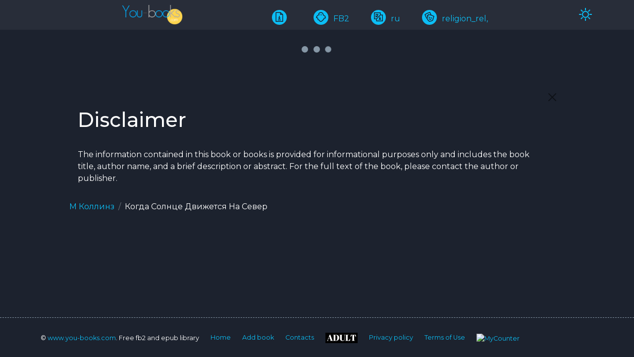

--- FILE ---
content_type: text/html; charset=UTF-8
request_url: https://www.you-books.com/book/M-Kollinz/Kogda-Solncze-Dvizhetsya-Na-Sever
body_size: 4574
content:
  <!doctype html>
<html lang="en"  data-theme="dark">
<head>
    <meta charset="utf-8">
        <title>Когда Солнце Движется На Север М Коллинз</title>
    <meta http-equiv="x-ua-compatible" content="ie=edge">
    <meta name="viewport" content="width=device-width, initial-scale=1, shrink-to-fit=no">
    <meta name="google-site-verification" content="OGNw_6wykwfKAWjP8zCuxM1grfYsmjSnObxdQOgQOOs" />
    <meta name="robots" content="noindex, follow" />
    <meta name="description" content="Когда Солнце Движется На Север М Коллинз  religion_rel, ru FB2">
    <meta name="keywords" content="Когда Солнце Движется На Север М Коллинз  religion_rel, ru FB2" />
    <meta name="abstract" content="Когда Солнце Движется На Север М Коллинз  religion_rel, ru FB2">
    <meta name="DC.title" content="Когда Солнце Движется На Север М Коллинз" />
    <meta name="author" content="М Коллинз">


    <meta property="og:title" content="Когда Солнце Движется На Север М Коллинз" />
    <meta property="og:type" content="website" />
    <meta property="og:site_name" content="https://www.you-books.com/book/M-Kollinz/Kogda-Solncze-Dvizhetsya-Na-Sever" />
    <meta property="og:image" content="https://www.you-books.com/images/logo.png" />
    <meta property="og:url" content="https://www.you-books.com/book/M-Kollinz/Kogda-Solncze-Dvizhetsya-Na-Sever" />

    <link rel="shortcut icon" type="image/x-icon" href="/images/favicon.svg">

    <link rel="canonical" href="https://www.you-books.com/book/M-Kollinz/Kogda-Solncze-Dvizhetsya-Na-Sever" />

    <link rel="stylesheet" href="/reader/fonts/line-awesome/line-awesome.css">
    <link rel="stylesheet" href="/reader/css/bootstrap.css">

    <link rel="stylesheet" href="/reader/css/plugins/slick.css">
    <link rel="stylesheet" href="/reader/css/plugins/jquery-ui.min.css">
    <link rel="stylesheet" href="/reader/css/plugins/magnific-popup.css">
    <link rel="stylesheet" href="/reader/css/plugins/nice-select.css">
    <link rel="stylesheet" href="/css/loader.css">
    <link rel="stylesheet" href="/css/loadersmall.css">
    <link rel="stylesheet" href="/reader/css/mystyle.css">
    <script>
        window.Laravel = {"csrfToken":"kC7TGJdibVEcqTp8lVSljZAqi7XK0i3LhOyCKhyj"};
    </script>
            <!-- Global site tag (gtag.js) - Google Analytics -->
        <script async src="https://www.googletagmanager.com/gtag/js?id=UA-81276286-1"></script>
        <script>
            window.dataLayer = window.dataLayer || [];
            function gtag(){dataLayer.push(arguments);}
            gtag('js', new Date());

            gtag('config', 'UA-81276286-1');
        </script>

        <script src="https://analytics.ahrefs.com/analytics.js" data-key="nUhJRRBfGF7JtxAp4MSPvw" async></script>



    
</head>

<body>
<div class="load-for-js" wire:loading.delay id="mainloader" style="display: none;">
    <div class="lds-ring">
        <div></div>
        <div></div>
        <div></div>
        <div></div>
    </div>
</div>

<header>
    <div class="d-block" id="mytop">
        <div class="header-bottom">
            <div class="container">
                <div class="header-page">
                    <div class="book-info">
                        <a href="/">
                            <img height="40" src="/images/logo.png" alt="you-books.com" title="you-books.com">
                        </a>
                    </div>

                    <div class="book-info">

                        <ul>
                            

                            <li wire:id="sNKzuhddnJY5YSLYuvcJ" wire:initial-data="{&quot;fingerprint&quot;:{&quot;id&quot;:&quot;sNKzuhddnJY5YSLYuvcJ&quot;,&quot;name&quot;:&quot;elements.download&quot;,&quot;locale&quot;:&quot;en&quot;,&quot;path&quot;:&quot;book\/M-Kollinz\/Kogda-Solncze-Dvizhetsya-Na-Sever&quot;,&quot;method&quot;:&quot;GET&quot;,&quot;v&quot;:&quot;acj&quot;},&quot;effects&quot;:{&quot;listeners&quot;:[]},&quot;serverMemo&quot;:{&quot;children&quot;:[],&quot;errors&quot;:[],&quot;htmlHash&quot;:&quot;a1db5a2d&quot;,&quot;data&quot;:{&quot;catalogid&quot;:153459,&quot;transliterauthor&quot;:&quot;M-Kollinz&quot;,&quot;transliterbook&quot;:&quot;Kogda-Solncze-Dvizhetsya-Na-Sever&quot;,&quot;bookformat&quot;:&quot;FB2&quot;,&quot;transliterletter&quot;:&quot;M&quot;,&quot;downloads&quot;:0,&quot;flag&quot;:0,&quot;message&quot;:null,&quot;textmuted&quot;:null},&quot;dataMeta&quot;:[],&quot;checksum&quot;:&quot;6b054ab400b807778bda2c4d55d128a85e18fb2f59dae6c2f4dafa40fb25c95c&quot;}}">
        <a href="javascript:void(1)" title="Download book" wire:click="download()"><i class="las la-file-download"></i></a>
        </li>

<!-- Livewire Component wire-end:sNKzuhddnJY5YSLYuvcJ -->
                            <li>
                                <a href="/bookformat/FB2">
                                    <i class="las la-ghost"></i>FB2
                                </a>
                            </li>
                            <li>
                                <a href="/booklang/ru">
                                    <i class="las la-language"></i>ru
                                </a>
                            </li>
                            <li>
                                <a href="/genre/religion_rel,">
                                    <i class="las la-theater-masks"></i>religion_rel,
                                </a>
                            </li>
                            
                                                    </ul>
                    </div>
                    <div  class="book-info">
                        <a href="javascript:void(1);">
                            <div wire:id="jWDwIf3sf8FpsRcDcGLD" wire:initial-data="{&quot;fingerprint&quot;:{&quot;id&quot;:&quot;jWDwIf3sf8FpsRcDcGLD&quot;,&quot;name&quot;:&quot;elements.themebutton&quot;,&quot;locale&quot;:&quot;en&quot;,&quot;path&quot;:&quot;book\/M-Kollinz\/Kogda-Solncze-Dvizhetsya-Na-Sever&quot;,&quot;method&quot;:&quot;GET&quot;,&quot;v&quot;:&quot;acj&quot;},&quot;effects&quot;:{&quot;listeners&quot;:[]},&quot;serverMemo&quot;:{&quot;children&quot;:[],&quot;errors&quot;:[],&quot;htmlHash&quot;:&quot;434657f3&quot;,&quot;data&quot;:{&quot;datatheme&quot;:null,&quot;checked&quot;:&quot;&quot;,&quot;mode&quot;:&quot;sun&quot;},&quot;dataMeta&quot;:[],&quot;checksum&quot;:&quot;278958a77cc54af31b0c4dda12d0194db767535bff4f958931db804b66c0fd8a&quot;}}" data-bs-toggle="tooltip" data-bs-placement="top" title="Change the color mode">
    <span wire:click="togleTheme()" style="cursor: pointer">
        <i class="las la-2x la-sun"></i>
    </span>
</div>

<!-- Livewire Component wire-end:jWDwIf3sf8FpsRcDcGLD -->                        </a>
                    </div>
                    <div></div>
                    
                </div>
            </div>
        </div><!--./header-bottom-->
    </div>
</header>

<main>
    <div wire:id="D9lZ4fBudMqda7lZiANV" wire:initial-data="{&quot;fingerprint&quot;:{&quot;id&quot;:&quot;D9lZ4fBudMqda7lZiANV&quot;,&quot;name&quot;:&quot;elements.downloadset&quot;,&quot;locale&quot;:&quot;en&quot;,&quot;path&quot;:&quot;book\/M-Kollinz\/Kogda-Solncze-Dvizhetsya-Na-Sever&quot;,&quot;method&quot;:&quot;GET&quot;,&quot;v&quot;:&quot;acj&quot;},&quot;effects&quot;:{&quot;listeners&quot;:[&quot;setDownloadValue&quot;]},&quot;serverMemo&quot;:{&quot;children&quot;:[],&quot;errors&quot;:[],&quot;htmlHash&quot;:&quot;c4d5fc29&quot;,&quot;data&quot;:[],&quot;dataMeta&quot;:[],&quot;checksum&quot;:&quot;256c390d40dc0eae8ade0b89c9e386fb14a5c17a38647261df565391ec1df932&quot;}}">
    <a id="downloadhref" href="/download" target="_blank"></a>
</div>

<!-- Livewire Component wire-end:D9lZ4fBudMqda7lZiANV -->                <div wire:id="LqDeGaFGukIYxHytr2qW" wire:initial-data="{&quot;fingerprint&quot;:{&quot;id&quot;:&quot;LqDeGaFGukIYxHytr2qW&quot;,&quot;name&quot;:&quot;book.readfb2&quot;,&quot;locale&quot;:&quot;en&quot;,&quot;path&quot;:&quot;book\/M-Kollinz\/Kogda-Solncze-Dvizhetsya-Na-Sever&quot;,&quot;method&quot;:&quot;GET&quot;,&quot;v&quot;:&quot;acj&quot;},&quot;effects&quot;:{&quot;listeners&quot;:[]},&quot;serverMemo&quot;:{&quot;children&quot;:[],&quot;errors&quot;:[],&quot;htmlHash&quot;:&quot;7a0396d3&quot;,&quot;data&quot;:{&quot;bookdatas&quot;:{&quot;transliterauthor&quot;:&quot;M-Kollinz&quot;,&quot;transliterbook&quot;:&quot;Kogda-Solncze-Dvizhetsya-Na-Sever&quot;,&quot;bookdata&quot;:{&quot;id&quot;:153459,&quot;letter&quot;:&quot;\u041a&quot;,&quot;bookformat&quot;:&quot;FB2&quot;,&quot;genre&quot;:&quot;religion_rel,&quot;,&quot;authorfirst&quot;:&quot;\u041c&quot;,&quot;authormiddle&quot;:&quot;&quot;,&quot;authorlast&quot;:&quot;\u041a\u043e\u043b\u043b\u0438\u043d\u0437&quot;,&quot;author&quot;:&quot;\u041c \u041a\u043e\u043b\u043b\u0438\u043d\u0437&quot;,&quot;transliterletter&quot;:&quot;M&quot;,&quot;transliterauthor&quot;:&quot;M-Kollinz&quot;,&quot;transliterbook&quot;:&quot;Kogda-Solncze-Dvizhetsya-Na-Sever&quot;,&quot;bookname&quot;:&quot;\u041a\u043e\u0433\u0434\u0430 \u0421\u043e\u043b\u043d\u0446\u0435 \u0414\u0432\u0438\u0436\u0435\u0442\u0441\u044f \u041d\u0430 \u0421\u0435\u0432\u0435\u0440&quot;,&quot;publishsequence&quot;:&quot;&quot;,&quot;booklang&quot;:&quot;ru&quot;,&quot;langalias&quot;:null,&quot;cover&quot;:&quot;&quot;,&quot;rootfolder&quot;:null,&quot;enable&quot;:1,&quot;ban&quot;:0,&quot;views&quot;:391,&quot;downloads&quot;:1,&quot;pay&quot;:0,&quot;search&quot;:&quot;\u041a\u043e\u043b\u043b\u0438\u043d\u0437 \u041c \u041a\u043e\u043b\u043b\u0438\u043d\u0437 \u041a\u043e\u0433\u0434\u0430 \u0421\u043e\u043b\u043d\u0446\u0435 \u0414\u0432\u0438\u0436\u0435\u0442\u0441\u044f \u041d\u0430 \u0421\u0435\u0432\u0435\u0440  religion_rel, ru&quot;,&quot;annotation&quot;:&quot;&quot;,&quot;created_at&quot;:&quot;2023-03-14T08:38:11.000000Z&quot;,&quot;updated_at&quot;:&quot;2025-09-24T08:09:55.000000Z&quot;}},&quot;transliterauthor&quot;:&quot;M-Kollinz&quot;,&quot;transliterbook&quot;:&quot;Kogda-Solncze-Dvizhetsya-Na-Sever&quot;,&quot;bookdata&quot;:[],&quot;chapter&quot;:null,&quot;description&quot;:{&quot;catalogid&quot;:153459,&quot;bookformat&quot;:&quot;FB2&quot;,&quot;booktitle&quot;:&quot;\u041a\u043e\u0433\u0434\u0430 \u0421\u043e\u043b\u043d\u0446\u0435 \u0414\u0432\u0438\u0436\u0435\u0442\u0441\u044f \u041d\u0430 \u0421\u0435\u0432\u0435\u0440&quot;,&quot;authorfirst&quot;:&quot;\u041c&quot;,&quot;authorlast&quot;:&quot;\u041a\u043e\u043b\u043b\u0438\u043d\u0437&quot;,&quot;author&quot;:&quot;\u041c \u041a\u043e\u043b\u043b\u0438\u043d\u0437&quot;,&quot;transliterauthor&quot;:&quot;M-Kollinz&quot;,&quot;transliterbook&quot;:&quot;Kogda-Solncze-Dvizhetsya-Na-Sever&quot;,&quot;transliterletter&quot;:&quot;M&quot;,&quot;annotation&quot;:&quot;&quot;,&quot;lang&quot;:&quot;ru&quot;,&quot;genreoriginal&quot;:&quot;religion_rel,&quot;,&quot;publishsequence&quot;:&quot;&quot;,&quot;views&quot;:391,&quot;downloads&quot;:1},&quot;bodyarray&quot;:null,&quot;notesarray&quot;:null,&quot;bookpay&quot;:true,&quot;srcpath&quot;:true,&quot;readyToLoad&quot;:false,&quot;PayerID&quot;:null,&quot;token&quot;:null,&quot;paymentId&quot;:null},&quot;dataMeta&quot;:{&quot;models&quot;:{&quot;bookdata&quot;:{&quot;class&quot;:&quot;App\\Models\\Catalogfull\\Catalog&quot;,&quot;id&quot;:153459,&quot;relations&quot;:[],&quot;connection&quot;:&quot;mysqlcatalogfull&quot;}}},&quot;checksum&quot;:&quot;f6cc88da6eb9d01ec3f5e17349ff445b09f65747b193bdca6588c26309b49b21&quot;}}" wire:init="loadItems">
            <div style="width: 100%; margin: 0; text-align: center; " >
    <div class="lds-ellipsis"><div></div><div></div><div></div><div></div></div>
</div>
        <section class="container container-narrow">
            <div class="alert  alert-dismissible fade show" role="alert">
    <h1>Disclaimer</h1>
    The information contained in this book or books is provided for informational purposes only and includes the book title, author name, and a brief description or abstract. For the full text of the book, please contact the author or publisher.
    <button type="button" class="btn-close" data-bs-dismiss="alert" aria-label="Close"></button>
</div>
            <div class="page-book">
                <ol class="breadcrumb">
                    <li class="breadcrumb-item"><a href="/author/Коллинз">М Коллинз</a></li>
                    <li class="breadcrumb-item">Когда Солнце Движется На Север</li>
                </ol>

                            </div>

        </section>
    </div>


<!-- Livewire Component wire-end:LqDeGaFGukIYxHytr2qW -->    
</main>

<footer>
    <div class="container">
        <div class="footer-block">
            <div>© <a href="">www.you-books.com</a>. Free fb2 and epub library</div>

            <div>
                
                <ul class="footer-list">
    <li class="active"><a href="/">Home</a></li>
    <li><a href="/addbook">Add book</a></li>
    <li><a href="/contact">Contacts</a></li>
    <li><a href="/home">
            <img src="/images/section.png" alt="home home"  title="home home">
        </a></li>
            <li><a href="/privacy-policy">Privacy policy</a></li>
        <li><a href="/terms-of-use">Terms of Use</a></li>
    </ul>
            </div>
            <div>
                <!-- MyCounter v.2.0 -->
                <script type="text/javascript"><!--
                    my_id = 144773;
                    my_width = 88;
                    my_height = 51;
                    my_alt = "MyCounter";
                    //--></script>
                <script type="text/javascript"
                        src="https://get.mycounter.ua/counter2.0.js">
                </script><noscript>
                    <a target="_blank" href="https://mycounter.ua/"><img
                            src="https://get.mycounter.ua/counter.php?id=144773"
                            title="MyCounter"
                            alt="MyCounter"
                            width="88" height="51" border="0" /></a></noscript>
                <!--/ MyCounter -->
            </div>
            <div style="padding-bottom: 10px">
    <a href='http://www.freevisitorcounters.com' style="visibility: hidden">Free Visitor Counters</a>
    <script type='text/javascript' src='https://www.freevisitorcounters.com/auth.php?id=35b448af7768dbb4527010280117800647a367df'></script>
    <script type="text/javascript" src="https://www.freevisitorcounters.com/en/home/counter/1324450/t/1"></script>
</div>








        </div>
    </div>
</footer>



<script src="/reader/js/vendor/modernizr-3.11.7.min.js"></script>
<script src="/reader/js/vendor/jquery-3.6.0.min.js"></script>
<script src="/reader/js/vendor/jquery-migrate-3.3.2.min.js"></script>
<script src="/reader/js/vendor/bootstrap.min.js"></script>
<script src="/reader/js/plugins/slick.min.js"></script>
<script src="/reader/js/plugins/countdown.min.js"></script>
<script src="/reader/js/plugins/jquery-ui.min.js"></script>
<script src="/reader/js/plugins/jquery.zoom.min.js"></script>
<script src="/reader/js/plugins/jquery.magnific-popup.min.js"></script>
<script src="/reader/js/plugins/counterup.min.js"></script>
<script src="/reader/js/plugins/scrollup.js"></script>
<script src="/reader/js/plugins/jquery.nice-select.js"></script>
<script src="/reader/js/plugins/ajax.mail.js"></script>

<!-- Activation JS -->
<script src="/reader/js/active.js"></script>
<script src="/livewire/livewire.js?id=90730a3b0e7144480175" data-turbo-eval="false" data-turbolinks-eval="false" ></script><script data-turbo-eval="false" data-turbolinks-eval="false" >window.livewire = new Livewire();window.Livewire = window.livewire;window.livewire_app_url = '';window.livewire_token = 'kC7TGJdibVEcqTp8lVSljZAqi7XK0i3LhOyCKhyj';window.deferLoadingAlpine = function (callback) {window.addEventListener('livewire:load', function () {callback();});};let started = false;window.addEventListener('alpine:initializing', function () {if (! started) {window.livewire.start();started = true;}});document.addEventListener("DOMContentLoaded", function () {if (! started) {window.livewire.start();started = true;}});</script>
<script>
    document.addEventListener('DOMContentLoaded', () => {
        this.livewire.hook('message.sent', (message,component) => {
            // console.log(message.updateQueue[0].method);
            if(message.updateQueue[0].method!='loadItems'){
                $('#mainloader').show();
            }
        } )
        this.livewire.hook('message.processed', (message, component) => {
            //console.log(message.updateQueue[0].method);
            //console.log(component.listeners);
            setTimeout(function() {
                $('#mainloader').hide();
            }, 1000);

        })
    });
    window.addEventListener('cngcolortheme',event=>{
        document.documentElement.setAttribute('data-theme', event.detail.message)
    });
    window.addEventListener('scrolltotop',event=>{
        $('html, body').animate({
            scrollTop: $("#mytop").offset().top
        }, 1000);
        closeoverlay(event);
    });
</script>
<script>
    function setdownload(catalogid,bookformat,bookletter,transliterauthor,transliterbook) {
        Livewire.emit('setDownloadValue', catalogid,bookformat,bookletter,transliterauthor,transliterbook);
    }
    window.addEventListener('todownloadpage',event=>{
        document.getElementById("downloadhref").click();
    });
</script>
</body>
</html>
